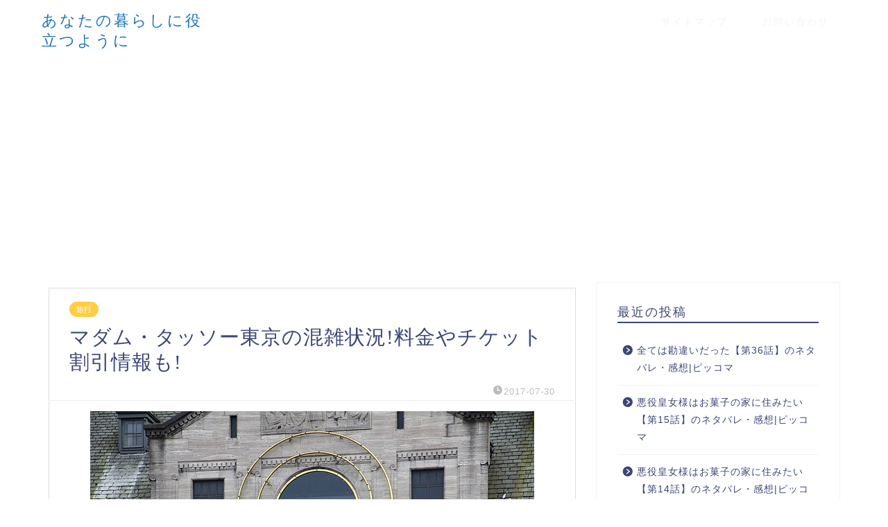

--- FILE ---
content_type: text/html; charset=utf-8
request_url: https://www.google.com/recaptcha/api2/aframe
body_size: 248
content:
<!DOCTYPE HTML><html><head><meta http-equiv="content-type" content="text/html; charset=UTF-8"></head><body><script nonce="-OCFsARHatA7dA4NymVVCA">/** Anti-fraud and anti-abuse applications only. See google.com/recaptcha */ try{var clients={'sodar':'https://pagead2.googlesyndication.com/pagead/sodar?'};window.addEventListener("message",function(a){try{if(a.source===window.parent){var b=JSON.parse(a.data);var c=clients[b['id']];if(c){var d=document.createElement('img');d.src=c+b['params']+'&rc='+(localStorage.getItem("rc::a")?sessionStorage.getItem("rc::b"):"");window.document.body.appendChild(d);sessionStorage.setItem("rc::e",parseInt(sessionStorage.getItem("rc::e")||0)+1);localStorage.setItem("rc::h",'1769179697876');}}}catch(b){}});window.parent.postMessage("_grecaptcha_ready", "*");}catch(b){}</script></body></html>

--- FILE ---
content_type: application/javascript; charset=utf-8;
request_url: https://dalc.valuecommerce.com/app3?p=885330770&_s=https%3A%2F%2Fanatanokurashini.info%2F2371.html&vf=iVBORw0KGgoAAAANSUhEUgAAAAMAAAADCAYAAABWKLW%2FAAAAMElEQVQYV2NkFGP4nxHbxXC8t4yBUdxT6H98RATDlJezGRh3c3X99z53h6FdYxYDAAW3DlcxFUMxAAAAAElFTkSuQmCC
body_size: 2666
content:
vc_linkswitch_callback({"t":"69738a30","r":"aXOKMAANAbwSdqFqCooD7AqKCJScOQ","ub":"aXOKMAAAF0kSdqFqCooFuwqKBthmjQ%3D%3D","vcid":"FgjhJPXZe1MUYmZke3vkzxA6MXjlSs7eD7PsA6YpB_EK4l4Eple4Lw","vcpub":"0.852412","hnext.jp":{"a":"2797180","m":"3305594","g":"4cfcfc2fc9","sp":"cid%3DD33139%26adid%3DVC1%26alp%3D1%26alpad%3D1%26alpge%3D1"},"paypaymall.yahoo.co.jp":{"a":"2695956","m":"2201292","g":"82ecc4828a"},"ebookjapan.yahoo.co.jp":{"a":"2349414","m":"2103493","g":"08b0cfc09e","sp":"dealerid%3D40001"},"p":885330770,"www-stg.daimaru-matsuzakaya.jp":{"a":"2427527","m":"2304640","g":"a8eea8ef8a"},"s":3335665,"www.video.unext.jp":{"a":"2797180","m":"3305594","g":"4cfcfc2fc9","sp":"cid%3DD33139%26adid%3DVC1%26alp%3D1%26alpad%3D1%26alpge%3D1"},"dom.jtb.co.jp":{"a":"2549714","m":"2161637","g":"b0ce7bc7b9","sp":"utm_source%3Dvcdom%26utm_medium%3Daffiliate"},"www.daimaru-matsuzakaya.jp":{"a":"2427527","m":"2304640","g":"a8eea8ef8a"},"www.jtb.co.jp/kokunai_hotel":{"a":"2549714","m":"2161637","g":"b0ce7bc7b9","sp":"utm_source%3Dvcdom%26utm_medium%3Daffiliate"},"mini-shopping.yahoo.co.jp":{"a":"2695956","m":"2201292","g":"82ecc4828a"},"shopping.geocities.jp":{"a":"2695956","m":"2201292","g":"82ecc4828a"},"unext.bookplace.jp":{"a":"2797180","m":"3305594","g":"4cfcfc2fc9","sp":"cid%3DD33139%26adid%3DVC1%26alp%3D1%26alpad%3D1%26alpge%3D1"},"www.jtb.co.jp":{"a":"2549714","m":"2161637","g":"b0ce7bc7b9","sp":"utm_source%3Dvcdom%26utm_medium%3Daffiliate"},"unext.jp":{"a":"2797180","m":"3305594","g":"4cfcfc2fc9","sp":"cid%3DD33139%26adid%3DVC1%26alp%3D1%26alpad%3D1%26alpge%3D1"},"www.jtb.co.jp/kokunai":{"a":"2549714","m":"2161637","g":"b0ce7bc7b9","sp":"utm_source%3Dvcdom%26utm_medium%3Daffiliate"},"shopping.yahoo.co.jp":{"a":"2695956","m":"2201292","g":"82ecc4828a"},"www.asoview.com":{"a":"2698489","m":"3147096","g":"6729cf7f8a"},"brand.asoview.com":{"a":"2698489","m":"3147096","g":"6729cf7f8a"},"www.jtbonline.jp":{"a":"2549714","m":"2161637","g":"b0ce7bc7b9","sp":"utm_source%3Dvcdom%26utm_medium%3Daffiliate"},"video.unext.jp":{"a":"2797180","m":"3305594","g":"4cfcfc2fc9","sp":"cid%3DD33139%26adid%3DVC1%26alp%3D1%26alpad%3D1%26alpge%3D1"},"tdmpc.biglobe.ne.jp":{"a":"2427527","m":"2304640","g":"a8eea8ef8a"},"www-test.daimaru-matsuzakaya.jp":{"a":"2427527","m":"2304640","g":"a8eea8ef8a"},"www.jtb.co.jp/kokunai_htl":{"a":"2549714","m":"2161637","g":"b0ce7bc7b9","sp":"utm_source%3Dvcdom%26utm_medium%3Daffiliate"},"approach.yahoo.co.jp":{"a":"2695956","m":"2201292","g":"82ecc4828a"},"paypaystep.yahoo.co.jp":{"a":"2695956","m":"2201292","g":"82ecc4828a"},"jtb.co.jp":{"a":"2549714","m":"2161637","g":"b0ce7bc7b9","sp":"utm_source%3Dvcdom%26utm_medium%3Daffiliate"},"mediashop.daimaru-matsuzakaya.jp":{"a":"2427527","m":"2304640","g":"a8eea8ef8a"},"l":4})